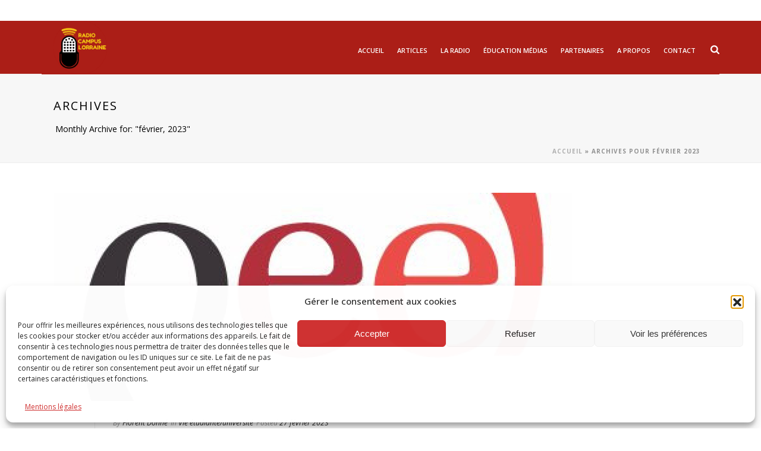

--- FILE ---
content_type: text/css
request_url: https://www.radiocampuslorraine.com/wp-content/plugins/osteo-timeline-for-wpbakery/assets/vendor/css/cmk-hover.css?ver=1.0.0
body_size: 2009
content:
.cmk-downup,
.cmk-updown {
	display: inline-block;
    position: relative;
	overflow: hidden;
	text-decoration: none;
    z-index: 1;
}
.cmk-downup:before {
    content: "";
    width: 50%;
    height: 100%;
    background-color: #f2295b;
    color: #fff;
    position: absolute;
    left: 0;
    top: -100%;
    z-index: -1;
    transition: .5s;
    opacity: 0;
}
.cmk-downup:after {
    content: "";
    width: 50%;
    height: 100%;
    background-color: #f2295b;
    color: #fff;
    position: absolute;
    right: 0;
    bottom: -100%;
    z-index: -1;
    transition: .5s;
    opacity: 0;
}
.cmk-updown:before {
    content: "";
    width: 50%;
    height: 100%;
    background-color: #f2295b;
    color: #fff;
    position: absolute;
    left: 0;
    top: 100%;
    z-index: -1;
    transition: .5s;
    opacity: 0;
}
.cmk-updown:after {
    content: "";
    width: 50%;
    height: 100%;
    background-color: #f2295b;
    color: #fff;
    position: absolute;
    right: 0;
    bottom: 100%;
    z-index: -1;
    transition: .5s;
    opacity: 0;
}
.cmk-downup:hover,
.cmk-updown:hover {
	color: #fff;
}
.cmk-downup:hover:before,
.cmk-updown:hover:before {
	top: 0;
	transition: .5s;
	opacity: 1;
}
.cmk-downup:hover:after,
.cmk-updown:hover:after {
	bottom: 0;
	transition: .5s;
	opacity: 1;
}

.cmk-slide-in-vertical,
.cmk-slide-in-horizontal,
.cmk-slide-out-vertical,
.cmk-slide-out-horizontal {
	display: inline-block;
    color: #fff;
    position: relative;
	overflow: hidden;
	text-decoration: none;
    z-index: 1;
}
.cmk-slide-out-vertical:hover,
.cmk-slide-out-horizontal:hover {
	transition: .5s;
}
.cmk-slide-in-vertical:hover,
.cmk-slide-in-horizontal:hover {
	transition: .5s;
}
.cmk-slide-out-horizontal:before {
    background-color: #f2295b;
    color: #fff;
    position: absolute;
    content: "";
    width: 50%;
    height: 100%;
    left: 0;
    top: 0;
    z-index: -1;
    transition: .5s;
    opacity: 1;
}
.cmk-slide-out-horizontal:after {
    background-color: #f2295b;
    color: #fff;
    position: absolute;
    content: "";
    width: 50%;
    height: 100%;
    right: 0;
    bottom: 0;
    z-index: -1;
    transition: .5s;
    opacity: 1;
}
.cmk-slide-out-horizontal:hover:before {
	left: -50%;
	transition: .5s;
	opacity: 0;
}
.cmk-slide-out-horizontal:hover:after {
	right: -50%;
	transition: .5s;
	opacity: 0;
}
.cmk-slide-out-vertical:before {
    content: "";
    width: 100%;
    height: 50%;
    background-color: #f2295b;
    color: #fff;
    position: absolute;
    left: 0;
    top: 0;
    z-index: -1;
    transition: .5s;
    opacity: 1;
}
.cmk-slide-out-vertical:after {
    content: "";
    width: 100%;
    height: 50%;
    background-color: #f2295b;
    color: #fff;
    position: absolute;
    right: 0;
    bottom: 0;
    z-index: -1;
    transition: .5s;
    opacity: 1;
}
.cmk-slide-out-vertical:hover:before {
	top: -50%;
	transition: .5s;
	opacity: 0;
}
.cmk-slide-out-vertical:hover:after {
	bottom: -50%;
	transition: .5s;
	opacity: 0;
}
.cmk-slide-in-vertical:before {
    content: "";
    width: 100%;
    height: 50%;
    background-color: #f2295b;
    color: #fff;
    position: absolute;
    left: 0;
    top: -100%;
    z-index: -1;
    transition: .5s;
    opacity: 0;
}
.cmk-slide-in-vertical:after {
    content: "";
    width: 100%;
    height: 50%;
    background-color: #f2295b;
    color: #fff;
    position: absolute;
    right: 0;
    bottom: -100%;
    z-index: -1;
    transition: .5s;
    opacity: 0;
}
.cmk-slide-in-vertical:hover:before {
	top: 0;
	transition: .5s;
	opacity: 1;
}
.cmk-slide-in-vertical:hover:after {
	bottom: 0;
	transition: .5s;
	opacity: 1;
}
.cmk-slide-in-horizontal:before {
    background-color: #f2295b;
    color: #fff;
    position: absolute;
    content: "";
    width: 50%;
    height: 100%;
    left: -50%;
    top: 0;
    z-index: -1;
    transition: .5s;
    opacity: 0;
}
.cmk-slide-in-horizontal:after {
    background-color: #f2295b;
    color: #fff;
    position: absolute;
    content: "";
    width: 50%;
    height: 100%;
    right: -50%;
    bottom: 0;
    z-index: -1;
    transition: .5s;
    opacity: 0;
}
.cmk-slide-in-horizontal:hover:before {
	left: 0;
	transition: .5s;
	opacity: 1;
}
.cmk-slide-in-horizontal:hover:after {
	right: 0;
	transition: .5s;
	opacity: 1;
}

.cmk-slide-left,
.cmk-slide-right,
.cmk-slide-up,
.cmk-slide-down {
	display: inline-block;
    color: #fff;
    position: relative;
    overflow: hidden;
    text-decoration: none;
    z-index: 5;
}
.cmk-slide-left:hover,
.cmk-slide-right:hover,
.cmk-slide-up:hover,
.cmk-slide-down:hover {
	color: #fff;
	transition: .5s;
}
.cmk-slide-left:before {
    content: "";
    width: 100%;
    height: 100%;
    background-color: #f2295b;
    color: #fff;
    position: absolute;
    left: -100%;
    top: 0;
    z-index: -1;
    transition: .5s;
    opacity: 0;
}
.cmk-slide-left:hover:before {
	left: 0;
	transition: .5s;
	opacity: 1;
}
.cmk-slide-right:before {
    content: "";
    width: 100%;
    height: 100%;
    background-color: #f2295b;
    color: #fff;
    position: absolute;
    right: -100%;
    top: 0;
    z-index: -1;
    transition: .5s;
    opacity: 0;
}
.cmk-slide-right:hover:before {
	right: 0;
	transition: .5s;
	opacity: 1;
}
.cmk-slide-up:before {
    content: "";
    width: 100%;
    height: 100%;
    background-color: #f2295b;
    color: #fff;
    position: absolute;
    left: 0;
    bottom: -100%;
    z-index: -1;
    transition: .5s;
    opacity: 0;
}
.cmk-slide-up:hover:before {
	bottom: 0;
	transition: .5s;
	opacity: 1;
}
.cmk-slide-down:before {
    content: "";
    width: 100%;
    height: 100%;
    background-color: #f2295b;
    color: #fff;
    position: absolute;
    left: 0;
    top: -100%;
    z-index: -1;
    transition: .5s;
    opacity: 0;
}
.cmk-slide-down:hover:before {
	top: 0;
	transition: .5s;
	opacity: 1;
}

.cmk-slideout-horizontal,
.cmk-slideout-vertical, 
.cmk-rotate-left,
.cmk-rotate-right {
	color: #fff;
	display: inline-block;
	overflow: hidden;
	position: relative;
	text-decoration: none;
	transition: 1s all ease;
    z-index: 5;
}
.cmk-slideout-horizontal:before,
.cmk-slideout-vertical:before, 
.cmk-rotate-left:before,
.cmk-rotate-right:before {
	background-color: #f2295b;
    color: #fff;
	content: "";
	position: absolute;
	top: 50%;
	left: 50%;
	transform: translate(-50%, -50%);
	z-index: -1;
	transition: all 0.6s ease;
}
.cmk-slideout-horizontal:hover,
.cmk-slideout-vertical:hover, 
.cmk-rotate-left:hover,
.cmk-rotate-right:hover {
	color: #fff;
	transition: 1s all ease;
}
.cmk-slideout-horizontal:before {
	width: 0;
	height: 100%;
}
.cmk-slideout-horizontal:hover:before {
	width: 100%;
}
.cmk-slideout-vertical:before {
	width: 100%;
	height: 0;
}
.cmk-slideout-vertical:hover:before {
	height: 100%;
}
.cmk-rotate-left::before {
	width: 100%;
	height: 0;
	transform: translate(-50%, -50%) rotate(45deg);
}
.cmk-rotate-left:hover:before {
	height: 300%;
}
.cmk-rotate-right:before {
	width: 100%;
	height: 0;
	transform: translate(-50%, -50%) rotate(-45deg);
}
.cmk-rotate-right:hover:before {
	height: 300%;
}

.cmk-bounce-left,
.cmk-bounce-right,
.cmk-bounce-up,
.cmk-bounce-down {
	position: relative;
    background-color: #f2295b;
    color: #fff;
	text-decoration: none;
	transition: color 0.4s linear;	
    z-index: 5;
}
.cmk-bounce-left:hover,
.cmk-bounce-right:hover,
.cmk-bounce-up:hover,
.cmk-bounce-down:hover {
	color: #fff;
}
.cmk-bounce-left:before {
	content: "";
	position: absolute;
	left: 0;
	top: 0;
	width: 100%;
	height: 100%;
	background-color: #f2295b;
    color: #fff;
	z-index: -1;
	transition: transform 0.5s;
	transform-origin: 0 0;
	transition-timing-function: cubic-bezier(0.5,1.6,0.4,0.7);
	transform: scaleX(0);
}
.cmk-bounce-right:before {
	content: "";
	position: absolute;
	left: 0;
	top: 0;
	width: 100%;
	height: 100%;
	background-color: #f2295b;
    color: #fff;
	z-index: -1;
	transition: transform 0.5s;
	transform-origin: 100% 0;
	transition-timing-function: cubic-bezier(0.5,1.6,0.4,0.7);
	transform: scaleX(0);
}
.cmk-bounce-up:before {
	content: "";
	position: absolute;
	left: 0;
	top: 0;
	width: 100%;
	height: 100%;
	background-color: #f2295b;
    color: #fff;
	z-index: -1;
	transition: transform 0.5s;
	transform-origin: 0 100%;
	transition-timing-function: cubic-bezier(0.5,1.6,0.4,0.7);
	transform: scaleY(0);
}
.cmk-bounce-down::before {
	content: "";
	position: absolute;
	left: 0;
	top: 0;
	width: 100%;
	height: 100%;
	background-color: #f2295b;
    color: #fff;
	z-index: -1;
	transition: transform 0.5s;
	transform-origin: 0 0;
	transition-timing-function: cubic-bezier(0.5,1.6,0.4,0.7);
	transform: scaleY(0);
}
.cmk-bounce-left:hover:before,
.cmk-bounce-right:hover:before {
	transform: scaleX(1);
}
.cmk-bounce-up:hover:before,
.cmk-bounce-down:hover:before {
	transform: scaleY(1);
}

.cmk-double-slide-left,
.cmk-double-slide-right,
.cmk-double-slide-up,
.cmk-double-slide-down {
	display: inline-block;
    color: #fff;
	text-decoration: none;
	position: relative;
    overflow: hidden;
    z-index: 5;
    transition: .3s;
}
.cmk-double-slide-left:hover,
.cmk-double-slide-right:hover,
.cmk-double-slide-up:hover,
.cmk-double-slide-down:hover {
	color: #fff;
}
.cmk-double-slide-left:before {
	content: '';
	width: 100%;
	height: 100%;
	position: absolute;
	background-color: #f2295b;
    color: #fff;
	opacity: .5;
	top: 0;
	left: -100%;
	transition: .3s;
	z-index: -1;
}
.cmk-double-slide-left:after {
	content: '';
	width: 100%;
	height: 100%;
	position: absolute;
	background-color: #f2295b;
    color: #fff;
	top: 0;
	left: -100%;
	transition: .3s;
	transition-delay: .2s;
	z-index: -1;
}
.cmk-double-slide-left:hover:before,
.cmk-double-slide-left:hover:after {
	left: 0;
}
.cmk-double-slide-right:before {
    content: '';
    width: 100%;
    height: 100%;
    position: absolute;
    background-color: #f2295b;
    color: #fff;
    opacity: .5;
    right: -100%;
    bottom: 0;
    transition: .3s;
    z-index: -1;
}
.cmk-double-slide-right:after {
	content: '';
	width: 100%;
	height: 100%;
	position: absolute;
	background-color: #f2295b;
    color: #fff;
	right: -100%;
    bottom: 0;
	transition: .3s;
	transition-delay: .2s;
	z-index: -1;
}
.cmk-double-slide-right:hover:before,
.cmk-double-slide-right:hover:after {
	right: 0;
}
.cmk-double-slide-up:before {
	content: '';
	width: 100%;
	height: 100%;
	position: absolute;
	background-color: #f2295b;
    color: #fff;
	opacity: .5;
	top: 100%;
	left: 0;
	transition: .3s;
	z-index: -1;
}
.cmk-double-slide-up:after {
	content: '';
	width: 100%;
	height: 100%;
	position: absolute;
	background-color: #f2295b;
    color: #fff;
	top: 100%;
	left: 0;
	transition: .3s;
	transition-delay: .2s;
	z-index: -1;
}
.cmk-double-slide-up:hover:before,
.cmk-double-slide-up:hover:after {
	top: 0;
}
.cmk-double-slide-down:before {
	content: '';
	width: 100%;
	height: 100%;
	position: absolute;
	background-color: #f2295b;
    color: #fff;
	opacity: .5;
	top: -100%;
	left: 0;
	transition: .3s;
	z-index: -1;
}
.cmk-double-slide-down:after {
	content: '';
	width: 100%;
	height: 100%;
	position: absolute;
	background-color: #f2295b;
    color: #fff;
	top: -100%;
	left: 0;
	transition: .3s;
	transition-delay: .2s;
	z-index: -1;
}
.cmk-double-slide-down:hover:before,
.cmk-double-slide-down:hover:after {
	top: 0;
}

.cmk-line-in-vertical,
.cmk-line-out-vertical,
.cmk-line-in-horizontal,
.cmk-line-out-horizontal {
	display: inline-block;
    color: #fff;
    position: relative;
	overflow: hidden;
	text-decoration: none;
    z-index: 1;
}
.cmk-line-out-vertical {
	color: #fff;
}
.cmk-line-in-vertical:hover,
.cmk-line-out-vertical:hover,
.cmk-line-in-horizontal:hover,
.cmk-line-out-horizontal:hover {
	color: #fff;
	transition: .5s;
}
.cmk-line-in-vertical:before {
    content: "";
    width: 100%;
    height: 5%;
    background-color: #f2295b;
    color: #fff;
    position: absolute;
    left: 0;
    top: -100%;
    z-index: -1;
    transition: .5s;
    opacity: 0;
}
.cmk-line-in-vertical:after {
    content: "";
    width: 100%;
    height: 5%;
    background-color: #f2295b;
    color: #fff;
    position: absolute;
    right: 0;
    bottom: -100%;
    z-index: -1;
    transition: .5s;
    opacity: 0;
}
.cmk-line-in-vertical:hover:before {
	top: 0;
	transition: .5s;
	opacity: 1;
}
.cmk-line-in-vertical:hover:after {
	bottom: 0;
	transition: .5s;
	opacity: 1;
}
.cmk-line-out-vertical:before {
    content: "";
    width: 100%;
    height: 50%;
    background-color: #f2295b;
    color: #fff;
    position: absolute;
    left: 0;
    top: 0;
    z-index: -1;
    transition: .5s;
    opacity: 1;
}
.cmk-line-out-vertical:after {
    content: "";
    width: 100%;
    height: 50%;
    background-color: #f2295b;
    color: #fff;
    position: absolute;
    right: 0;
    bottom: 0;
    z-index: -1;
    transition: .5s;
    opacity: 1;
}
.cmk-line-out-vertical:hover:before {
    height: 5%;
    top: 0;
    transition: .5s;
    opacity: 1;
}
.cmk-line-out-vertical:hover:after {
	height: 5%;
	bottom: 0;
	transition: .5s;
	opacity: 1;
}
.cmk-line-in-horizontal:before {
    background-color: #f2295b;
    color: #fff;
    position: absolute;
    content: "";
    width: 50%;
    height: 5%;
    left: -50%;
    bottom: 0;
    z-index: -1;
    transition: .5s;
    opacity: 0;
}
.cmk-line-in-horizontal:after {
    background-color: #f2295b;
    color: #fff;
    position: absolute;
    content: "";
    width: 50%;
    height: 5%;
    right: -50%;
    bottom: 0;
    z-index: -1;
    transition: .5s;
    opacity: 0;
}
.cmk-line-in-horizontal:hover:before {
	left: 0;
	transition: .5s;
	opacity: 1;
}
.cmk-line-in-horizontal:hover:after {
	right: 0;
	transition: .5s;
	opacity: 1;
}
.cmk-line-out-horizontal:before {
    background-color: #f2295b;
    color: #fff;
    position: absolute;
    content: "";
    width: 50%;
    height: 5%;
    left: 0;
    bottom: 0;
    z-index: -1;
    transition: .5s;
    opacity: 1;
}
.cmk-line-out-horizontal:after {
    background-color: #f2295b;
    color: #fff;
    position: absolute;
    content: "";
    width: 50%;
    height: 5%;
    right: 0;
    bottom: 0;
    z-index: -1;
    transition: .5s;
    opacity: 1;
}
.cmk-line-out-horizontal:hover:before {
	left: -50%;
	transition: .5s;
	opacity: 0;
}
.cmk-line-out-horizontal:hover:after {
	right: -50%;
	transition: .5s;
	opacity: 0;
}

.cmk-line-left,
.cmk-line-right {
	display: inline-block;
    color: #fff;
    position: relative;
    overflow: hidden;
    text-decoration: none;
    z-index: 5;
}
.cmk-line-left:hover,
.cmk-line-right:hover {
	transition: .5s;
}
.cmk-line-left:before {
    content: "";
    width: 100%;
    height: 5%;
    background-color: #f2295b;
    color: #fff;
    position: absolute;
    left: -100%;
    bottom: 0;
    z-index: -1;
    transition: .5s;
    opacity: 0;
}
.cmk-line-left:hover:before {
	left: 0;
	transition: .5s;
	opacity: 1;
}
.cmk-line-right:before {
    content: "";
    width: 100%;
    height: 5%;
    background-color: #f2295b;
    color: #fff;
    position: absolute;
    right: -100%;
    bottom: 0;
    z-index: -1;
    transition: .5s;
    opacity: 0;
}
.cmk-line-right:hover:before {
	right: 0;
	transition: .5s;
	opacity: 1;
}

.cmk-lineout-horizontal {
	color: #fff;
	display: inline-block;
	overflow: hidden;
	position: relative;
	text-decoration: none;
	transition: 1s all ease;
}
.cmk-lineout-horizontal:before {
    background: #f2295b;
    color: #fff;
    content: "";
    position: absolute;
    bottom: -1px;
    left: 50%;
    transform: translate(-50%, -50%);
    z-index: -1;
    transition: all 0.6s ease;
}
.cmk-lineout-horizontal:hover {
	transition: 1s all ease;
}
.cmk-lineout-horizontal:before {
	width: 0;
	height: 5%;
}
.cmk-lineout-horizontal:hover:before {
	width: 100%;
}

.cmk-line-bounce-left,
.cmk-line-bounce-right {
	position: relative;
	text-decoration: none;
    z-index: 6;
	transition: color 0.4s linear;	
}
.cmk-line-bounce-left:hover,
.cmk-line-bounce-right:hover {
	color: #fff;
}
.cmk-line-bounce-left:before {
    content: "";
    position: absolute;
    left: 0;
    width: 100%;
    height: 5%;
    bottom: 0;
    background-color: #f2295b;
    color: #fff;
    z-index: -1;
    transition: transform 0.5s;
    transform-origin: 0 0;
    transition-timing-function: cubic-bezier(0.5,1.6,0.4,0.7);
    transform: scaleX(0);
}
.cmk-line-bounce-right:before {
    content: "";
    position: absolute;
    left: 0;
    bottom: 0;
    width: 100%;
    height: 5%;
    background-color: #f2295b;
    color: #fff;
    z-index: -1;
    transition: transform 0.5s;
    transform-origin: 100% 0;
    transition-timing-function: cubic-bezier(0.5,1.6,0.4,0.7);
    transform: scaleX(0);
}
.cmk-line-bounce-left:hover:before,
.cmk-line-bounce-right:hover:before {
	transform: scaleX(1);
}

.cmk-double-line-left,
.cmk-double-line-right {
	display: inline-block;
    color: #fff;
	text-decoration: none;
	position: relative;
    overflow: hidden;
    transition: .3s;
}
.cmk-double-line-left:hover,
.cmk-double-line-right:hover {
	color: #fff;
}
.cmk-double-line-left:before {
    content: '';
    width: 100%;
    height: 5%;
    position: absolute;
    background: #f2295b;
    color: #fff;
    opacity: .5;
    left: -100%;
    bottom: 0;
    transition: .3s;
    z-index: -1;
}
.cmk-double-line-left:after {
	content: '';
	width: 100%;
	height: 5%;
	position: absolute;
	background: #f2295b;
    color: #fff;
	left: -100%;
	bottom: 0;
	transition: .3s;
	transition-delay: .2s;
	z-index: -1;
}
.cmk-double-line-left:hover:before,
.cmk-double-line-left:hover:after {
	left: 0;
}
.cmk-double-line-right:before {
    content: '';
    width: 100%;
    height: 5%;
    position: absolute;
    background: #f2295b;
    color: #fff;
    opacity: .5;
    right: -100%;
    bottom: 0;
    transition: .3s;
    z-index: -1;
}
.cmk-double-line-right:after {
	content: '';
	width: 100%;
	height: 5%;
	position: absolute;
	background: #f2295b;
    color: #fff;
	right: -100%;
    bottom: 0;
	transition: .3s;
	transition-delay: .2s;
	z-index: -1;
}
.cmk-double-line-right:hover:before,
.cmk-double-line-right:hover:after {
	right: 0;
}

.cmk-wave {
    display: inline-block;
    position: relative;
    text-decoration: none;
    box-sizing: border-box;
    overflow: hidden;
}
.cmk-wave-text {
	position: relative;
	z-index: 5;
	color: #fff;
}
.wave {
	position: absolute;
	left: 0;
	top: -80px;
	width: 200px;
	height: 200px;
	background-color: #f2295b;
    color: #fff;
	box-shadow: inset 0 0 50px rgba(0,0,0,.5);
	transition: 0.5s;
}
.cmk-wave:hover .wave {
	top: -120px;
}
.wave:before,
.wave:after {
	content: '';
	position: absolute;
	width: 200%;
	height: 200%;
	top: 0;
	left: 50%;
	transform: translate(-50%, -75%);
}

.wave:before {
	border-radius: 45%;
	background-color: rgba(20,20,20,1);
    color: #fff;
	animation: animate 5s linear infinite;
}
.wave:after {
	border-radius: 40%;
	background-color: rgba(20,20,20,0.5);
    color: #fff;
	animation: animate 10s linear infinite;
}
@keyframes animate {
	0% 
	{
		transform: translate(-50%, -75%) rotate(0deg);
	}
	100% 
	{
		transform: translate(-50%, -75%) rotate(360deg);
	}
}

--- FILE ---
content_type: text/css
request_url: https://www.radiocampuslorraine.com/wp-content/plugins/osteo-timeline-for-wpbakery/assets/css/osteo-timeline.css?ver=1.0.0
body_size: 2044
content:
* {
    margin: 0;
    padding: 0;
    box-sizing: border-box;
}

body {
    display: flex;
    flex-direction: column;
}

.osteo-timeline-style-1 {
    max-width: 100%;
    margin: auto;
    display: flex;
    flex-wrap: wrap;
    position: relative;
}

.osteo-timeline-style-1::before {
    content: '';
    position: absolute;
    width: 2px;
    height: 100%;
    background-color: #2196F3;
    left: calc(50% - 1px);
}

.osteo-timeline-style-1 .timeline-item .timeline-date {
    padding: 6px 0px 0px 0px;
    font-weight: 700;
}

.osteo-timeline-style-1 .timeline-item {
    margin-bottom: 40px;
    width: 100%;
    position: relative;
}

.osteo-timeline-style-1 .timeline-item .timeline-content img {
    margin-top: 20px;
    margin-bottom: 15px;
}

.osteo-timeline-style-1 .timeline-item:last-child {
    margin-bottom: 0;
}

.osteo-timeline-style-1 .timeline-item:nth-child(odd) {
    padding-right: calc(50% + 30px);
    text-align: right;
}

.osteo-timeline-style-1 .timeline-item:nth-child(even) {
    padding-left: calc(50% + 30px);
}

.osteo-timeline-style-1 .timeline-dot {
    height: 10px;
    width: 10px;
    background-color: #8BC34A;
    position: absolute;
    left: calc(50% - 5px);
    border-radius: 50%;
    top: 10px;
}


/*Timeline Style 2*/

.osteo-timeline-style-2 {
    max-width: 100%;
    margin: 50px auto;
    padding: 0 20px;
    position: relative;
}

.osteo-timeline-style-2 .center-line {
    position: absolute;
    height: 100%;
    width: 4px;
    background: #03A9F4;
    left: 50%;
    top: 20px;
    transform: translateX(-50%);
}

.osteo-timeline-style-2 .timeline-items {
    display: flex;
}

.osteo-timeline-style-2 .left {
    justify-content: flex-start;
}

.osteo-timeline-style-2 .right {
    justify-content: flex-end;
}

.osteo-timeline-style-2 .timeline-items .timeline-item {
    background: #2196F3;
    border-radius: 5px;
    width: calc(50% - 40px);
    padding: 20px;
    position: relative;
    margin-bottom: 30px;
}

.osteo-timeline-style-2 .timeline-items .timeline-item .timeline-content img {
    margin-bottom: 20px;
}

.osteo-timeline-style-2 .timeline-items .timeline-item .timeline-content p {
    color: #fff;
    padding-bottom: 20px;
}

.osteo-timeline-style-2 .timeline-items .timeline-item .timeline-date {
    font-size: 16px;
    font-weight: 700;
    color: #fff;
}

.osteo-timeline-style-2 .timeline-items .timeline-item .timeline-content h2 {
    color: #fff;
    font-weight: 700;
    padding: 20px 0;
}

.osteo-timeline-style-2 .timeline-items .timeline-item::before {
    position: absolute;
    content: "";
    height: 15px;
    width: 15px;
    background: #2196F3;
    top: 28px;
    z-index: -1;
    transform: rotate(45deg);
}

.osteo-timeline-style-2 .left .timeline-item::before {
    right: -7px;
}

.osteo-timeline-style-2 .right .timeline-item::before {
    left: -7px;
}

.osteo-timeline-style-2 .timeline-icon i {
    font-size: 16px;
}

.osteo-timeline-style-2 .timeline-items .timeline-item .timeline-icon {
    position: absolute;
    background: #2196F3;
    height: 40px;
    width: 40px;
    text-align: center;
    line-height: 40px;
    border-radius: 50%;
    color: #fff;
    font-size: 17px;
}

.osteo-timeline-style-2 .left .timeline-item .timeline-icon {
    top: 15px;
    right: -60px;
}

.osteo-timeline-style-2 .right .timeline-item .timeline-icon {
    top: 15px;
    left: -60px;
}

.osteo-timeline-style-2 .line-effect-2 {
    background: red!important;
    transition: .9s;
    position: absolute;
    height: 100%;
    width: 4px;
    left: 50%;
    top: 20px;
    transform: translateX(-50%);
}


/*Timeline Style 3*/

.osteo-timeline-style-3 {
    position: relative;
    width: 100%;
    max-width: 1140px;
    margin: 0 auto;
    padding: 15px 0;
}

.osteo-timeline-style-3::after {
    content: '';
    position: absolute;
    width: 2px;
    background: #2196F3;
    top: 0;
    bottom: 0;
    left: 50%;
    margin-left: -1px;
}

.osteo-timeline-style-3 .timeline-items {
    padding: 15px 30px;
    position: relative;
    background: inherit;
    width: 50%;
}

.osteo-timeline-style-3 .timeline-items.left {
    left: 0;
}

.osteo-timeline-style-3 .timeline-items.right {
    left: 50%;
}

.osteo-timeline-style-3 .timeline-items::after {
    content: '';
    position: absolute;
    width: 16px;
    height: 16px;
    top: calc(50% - 8px);
    right: -8px;
    background: #ffffff;
    border: 2px solid #2196F3;
    border-radius: 16px;
    z-index: 1;
}

.osteo-timeline-style-3 .timeline-items.right::after {
    left: -8px;
}

.osteo-timeline-style-3 .timeline-items.right::before {
    left: 8px;
}

.osteo-timeline-style-3 .timeline-items .timeline-date {
    position: absolute;
    display: inline-block;
    top: calc(50% - 8px);
    text-align: center;
    font-size: 14px;
    font-weight: bold;
    color: #222;
    letter-spacing: 1px;
    z-index: 1;
}

.osteo-timeline-style-3 .timeline-items.left .timeline-date {
    right: -75px;
}

.osteo-timeline-style-3 .timeline-items.right .timeline-date {
    left: -75px;
}

.osteo-timeline-style-3 .timeline-items .timeline-content {
    padding: 30px;
    background: #2196F3;
    position: relative;
}

.osteo-timeline-style-3 .timeline-items.right .timeline-content {
    padding: 30px;
}

.osteo-timeline-style-3 .timeline-items .timeline-content img {
    margin-bottom: 20px;
}

.osteo-timeline-style-3 .timeline-items .timeline-content h2 {
    padding-bottom: 15px;
    font-weight: 700;
    color: #fff;
}

.osteo-timeline-style-3 .timeline-items .timeline-content p {
    font-size: 16px;
    line-height: 22px;
    color: #fff;
    padding-bottom: 15px;
}


/*Timeline Style 4*/

.osteo-timeline-style-4 {
    display: flex;
    flex-direction: column;
    position: relative;
}

.osteo-timeline-style-4 .timeline-items {
    margin-bottom: 20px;
    position: relative;
    display: flex;
    border-radius: 6px;
    align-self: center;
    width: 50vw;
}

.osteo-timeline-style-4 .timeline-items:nth-child(2n + 1) {
    flex-direction: row-reverse;
}

.osteo-timeline-style-4 .timeline-items:nth-child(2n + 1) .timeline-date {
    border-radius: 0 6px 6px 0;
}

.osteo-timeline-style-4 .timeline-items:nth-child(2n + 1) .timeline-content {
    border-radius: 6px 0 0 6px;
}

.osteo-timeline-style-4 .timeline-items:nth-child(2n + 1) .timeline-icon:before {
    content: "";
    width: 2px;
    height: 100%;
    background: #03A9F4;
    position: absolute;
    top: 0%;
    left: 50%;
    right: auto;
    z-index: -1;
    transform: translateX(-50%);
    animation: fillTop 2s forwards 4s ease-in-out;
}

.osteo-timeline-style-4 .timeline-items:nth-child(2n + 1) .timeline-icon:after {
    content: "";
    width: 100%;
    height: 2px;
    background: #03A9F4;
    position: absolute;
    right: 0;
    z-index: -1;
    top: 50%;
    left: auto;
    transform: translateY(-50%);
    animation: fillLeft 2s forwards 4s ease-in-out;
}

.osteo-timeline-style-4 .timeline-items .timeline-content h2 {
    line-height: 1.4;
    font-weight: 700;
    color: #03A9F4;
    letter-spacing: 1.5px;
    padding-top: 20px;
}

.osteo-timeline-style-4 .timeline-items .timeline-content {
    padding: 20px;
    box-shadow: 0 30px 60px -12px rgba(50, 50, 93, 0.25), 0 18px 36px -18px rgba(0, 0, 0, 0.3), 0 -12px 36px -8px rgba(0, 0, 0, 0.025);
    background: #fff;
    width: calc(40vw - 84px);
    border-radius: 0 6px 6px 0;
}

.osteo-timeline-style-4 .timeline-items .timeline-date {
    color: #fff;
    font-size: 1.5rem;
    font-weight: 600;
    background: #2196F3;
    display: flex;
    align-items: center;
    justify-content: center;
    white-space: nowrap;
    padding: 0 20px;
    border-radius: 6px 0 0 6px;
}

.osteo-timeline-style-4 .timeline-items .timeline-icon {
    display: flex;
    align-items: center;
    justify-content: center;
    color: #03A9F4;
    padding: 20px;
    align-self: center;
    margin: 0 20px;
    background: #03A9F4;
    border-radius: 100%;
    width: 40px;
    box-shadow: 0 30px 60px -12px rgba(50, 50, 93, 0.25), 0 18px 36px -18px rgba(0, 0, 0, 0.3), 0 -12px 36px -8px rgba(0, 0, 0, 0.025);
    padding: 40px;
    height: 40px;
    position: relative;
}

.osteo-timeline-style-4 .timeline-items .timeline-icon i {
    font-size: 24px;
    color: #fff;
}

.osteo-timeline-style-4 .timeline-items .timeline-icon:before {
    content: "";
    width: 2px;
    height: 100%;
    background: #03A9F4;
    position: absolute;
    top: 0%;
    z-index: -1;
    left: 50%;
    transform: translateX(-50%);
    animation: fillTop 2s forwards 4s ease-in-out;
}

.osteo-timeline-style-4 .timeline-items .timeline-icon:after {
    content: "";
    width: 100%;
    height: 2px;
    background: #03A9F4;
    position: absolute;
    left: 0%;
    z-index: -1;
    top: 50%;
    transform: translateY(-50%);
    animation: fillLeftOdd 2s forwards 4s ease-in-out;
}

.osteo-timeline-style-4 .timeline-items .timeline-content p {
    flex-basis: 60%;
    padding: 16px 0;
    margin: 0;
}

.osteo-timeline-style-4 .timeline-items:last-child .timeline-icon:before {
    content: none;
}

@keyframes fillLeft {
    100% {
        right: 100%;
    }
}

@keyframes fillTop {
    100% {
        top: 100%;
    }
}

@keyframes fillLeftOdd {
    100% {
        left: 100%;
    }
}


/*Timeline Style 5*/

.osteo-timeline-style-5 {
    max-width: 100%;
    width: 100%;
}

.osteo-timeline-style-5 .timeline-item {
    padding: 0px 32px 32px;
    position: relative;
    color: rgba(0, 0, 0, .7);
    border-left: 2px solid #2196F3;
}

.osteo-timeline-style-5 .timeline-item .timeline-date {
    padding-bottom: 20px;
    font-weight: 700;
}

.osteo-timeline-style-5 .timeline-item .timeline-content {
    background-color: #2196F3;
    padding: 30px;
}

.osteo-timeline-style-5 .timeline-item .timeline-content img {
    margin-bottom: 20px;
}

.osteo-timeline-style-5 .timeline-item .timeline-content h2 {
    color: #fff;
}

.osteo-timeline-style-5 .timeline-item .timeline-content p {
    font-size: 16px;
    color: #fff;
    padding: 15px 0;
    margin: 0;
}

.osteo-timeline-style-5 .timeline-item::before {
    content: attr(date-is);
    position: absolute;
    left: 24px;
    font-weight: bold;
    top: 16px;
    display: block;
    font-weight: 700;
    font-size: 13px;
}

.osteo-timeline-style-5 .timeline-item::after {
    width: 10px;
    height: 10px;
    display: block;
    top: 0px;
    position: absolute;
    left: -7px;
    border-radius: 10px;
    content: '';
    border: 2px solid #2196F3;
    background: white;
}


/*Timeline Style 6*/

.osteo-timeline-style-6 {
    position: relative;
    width: 100%;
    max-width: 1140px;
    margin: 0 auto;
    padding: 15px 0;
}

.osteo-timeline-style-6::after {
    content: '';
    position: absolute;
    width: 2px;
    background: #2196F3;
    top: 0;
    bottom: 0;
    right: 9.9%;
    margin-left: -1px;
}

.osteo-timeline-style-6 .timeline-items {
    padding: 15px 30px;
    position: relative;
    background: inherit;
    width: 90%;
}

.osteo-timeline-style-6 .timeline-items.left {
    left: 0;
}

.osteo-timeline-style-6 .timeline-items::after {
    content: '';
    position: absolute;
    width: 16px;
    height: 16px;
    top: calc(50% - 8px);
    right: -8px;
    background: #ffffff;
    border: 2px solid #2196F3;
    border-radius: 16px;
    z-index: 1;
}

.osteo-timeline-style-6 .timeline-items .timeline-date {
    position: absolute;
    display: inline-block;
    top: calc(50% - 8px);
    text-align: center;
    font-size: 14px;
    font-weight: bold;
    color: #222;
    letter-spacing: 1px;
    z-index: 1;
}

.osteo-timeline-style-6 .timeline-items.left .timeline-date {
    right: -75px;
}

.osteo-timeline-style-6 .timeline-items .timeline-content {
    padding: 30px;
    background: #E91E63;
    position: relative;
}

.osteo-timeline-style-6 .timeline-items .timeline-content img {
    margin-bottom: 20px;
}

.osteo-timeline-style-6 .timeline-items .timeline-content h2 {
    padding-bottom: 15px;
    font-weight: 700;
    color: #fff;
}

.osteo-timeline-style-6 .timeline-items .timeline-content p {
    font-size: 16px;
    line-height: 22px;
    color: #fff;
    padding-bottom: 15px;
}


/*Timeline Style 7*/

.osteo-timeline-style-7 {
    position: relative;
    width: 100%;
    max-width: 1140px;
    margin: 0 auto;
    padding: 15px 0;
}

.osteo-timeline-style-7::after {
    content: '';
    position: absolute;
    width: 2px;
    background: #2196F3;
    top: 0;
    bottom: 0;
    left: 10%;
    margin-left: -1px;
}

.osteo-timeline-style-7 .timeline-items {
    padding: 15px 30px;
    position: relative;
    background: inherit;
    width: 90%;
}

.osteo-timeline-style-7 .timeline-items.right {
    left: 10%;
}

.osteo-timeline-style-7 .timeline-items::after {
    content: '';
    position: absolute;
    width: 16px;
    height: 16px;
    top: calc(50% - 8px);
    right: -8px;
    background: #ffffff;
    border: 2px solid #2196F3;
    border-radius: 16px;
    z-index: 1;
}

.osteo-timeline-style-7 .timeline-items.right::after {
    left: -8px;
}

.osteo-timeline-style-7 .timeline-items.right::before {
    left: 8px;
}

.osteo-timeline-style-7 .timeline-items .timeline-date {
    position: absolute;
    display: inline-block;
    top: calc(50% - 8px);
    text-align: center;
    font-size: 14px;
    font-weight: bold;
    color: #222;
    letter-spacing: 1px;
    z-index: 1;
}

.osteo-timeline-style-7 .timeline-items.right .timeline-date {
    left: -75px;
}

.osteo-timeline-style-7 .timeline-items .timeline-content {
    padding: 30px;
    background: #E91E63;
    position: relative;
}

.osteo-timeline-style-7 .timeline-items.right .timeline-content {
    padding: 30px;
}

.osteo-timeline-style-7 .timeline-items .timeline-content img {
    margin-bottom: 20px;
}

.osteo-timeline-style-7 .timeline-items .timeline-content h2 {
    padding-bottom: 15px;
    font-weight: 700;
    color: #fff;
}

.osteo-timeline-style-7 .timeline-items .timeline-content p {
    font-size: 16px;
    line-height: 22px;
    color: #fff;
    padding-bottom: 15px;
}


/*Osteo Timeline Style 8*/

.timeline-nav-button {
    background-color: #2196F3!important;
    border-radius: 50px!important;
}

.timeline-nav-button:hover {
    background-color: #E91E63!important;
}

.osteo-timeline-style-8 .timeline-date,
.osteo-timeline-style-9 .timeline-date {
    padding-bottom: 15px;
    font-size: 18px;
    font-weight: 700;
}